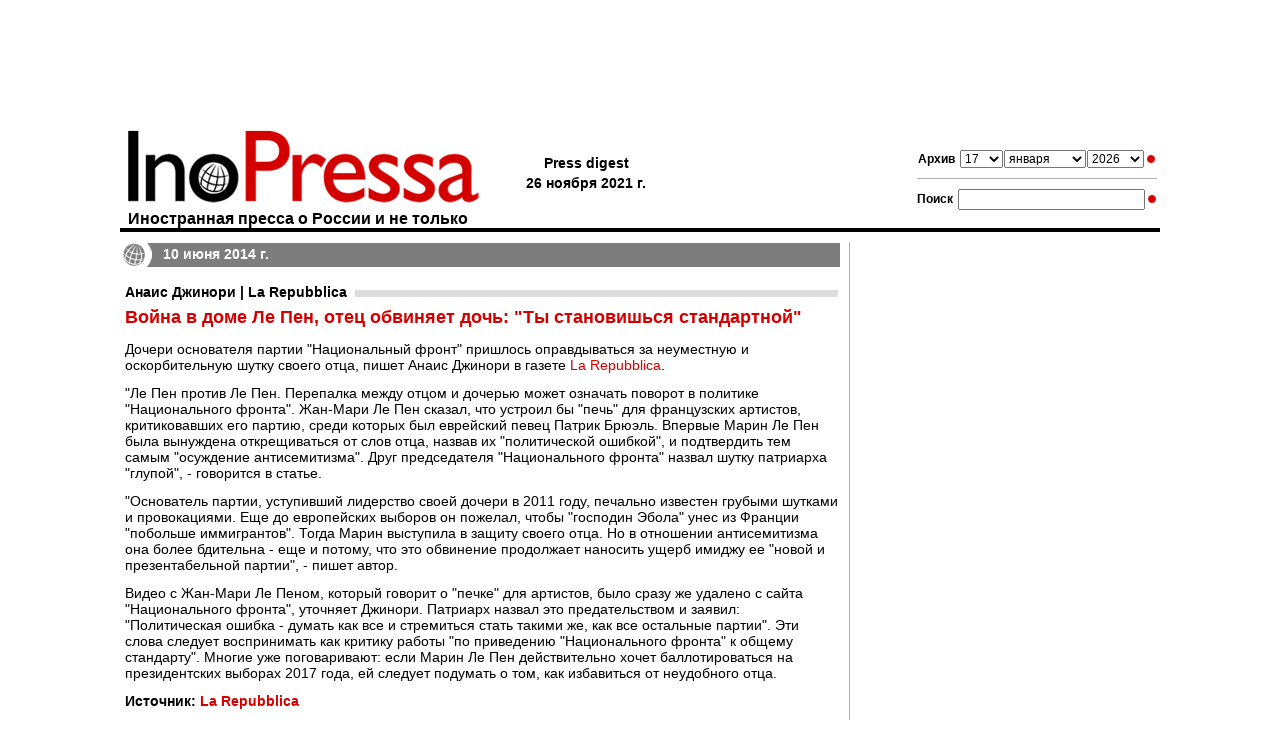

--- FILE ---
content_type: text/html; charset=utf-8
request_url: https://www.google.com/recaptcha/api2/aframe
body_size: 267
content:
<!DOCTYPE HTML><html><head><meta http-equiv="content-type" content="text/html; charset=UTF-8"></head><body><script nonce="EDH7KXhLR8-fuEZw5cDn1A">/** Anti-fraud and anti-abuse applications only. See google.com/recaptcha */ try{var clients={'sodar':'https://pagead2.googlesyndication.com/pagead/sodar?'};window.addEventListener("message",function(a){try{if(a.source===window.parent){var b=JSON.parse(a.data);var c=clients[b['id']];if(c){var d=document.createElement('img');d.src=c+b['params']+'&rc='+(localStorage.getItem("rc::a")?sessionStorage.getItem("rc::b"):"");window.document.body.appendChild(d);sessionStorage.setItem("rc::e",parseInt(sessionStorage.getItem("rc::e")||0)+1);localStorage.setItem("rc::h",'1768616159655');}}}catch(b){}});window.parent.postMessage("_grecaptcha_ready", "*");}catch(b){}</script></body></html>